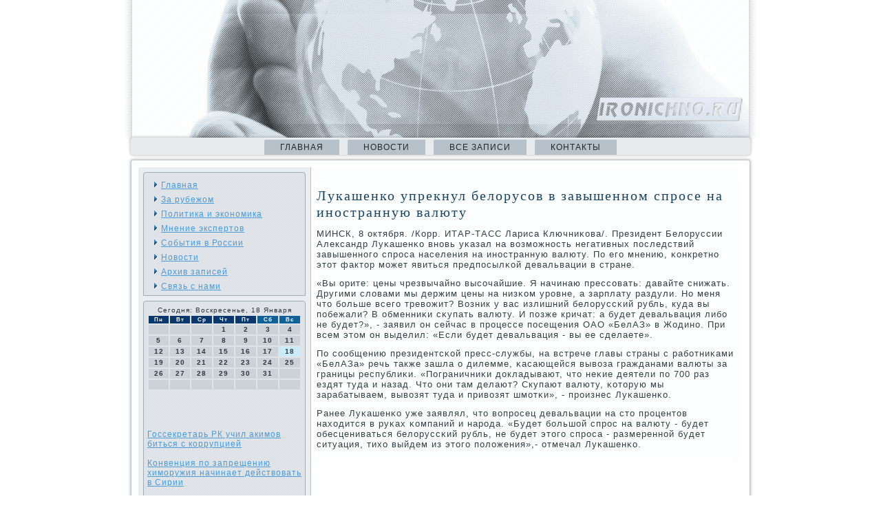

--- FILE ---
content_type: text/html; charset=UTF-8
request_url: http://ironichno.ru/restres262.htm
body_size: 4873
content:
<!DOCTYPE html PUBLIC "-//W3C//DTD XHTML 1.0 Strict//EN" "http://www.w3.org/TR/xhtml1/DTD/xhtml1-strict.dtd">
   <html xmlns="http://www.w3.org/1999/xhtml">
<head>
 <meta http-equiv="Content-Type" content="text/html; charset=utf-8" />
<meta name="author" content="Ironichno.ru" />
<link rel="shortcut icon" href="favicon.ico" type="image/x-icon" />
  <title>Лукашенко упрекнул белорусов в завышенном спросе на иностранную валюту</title>
<meta name="viewport" content="initial-scale = 1.0, maximum-scale = 1.0, user-scalable = no, width = device-width">

    <!--[if lt IE 9]><script src="https://html5shiv.googlecode.com/svn/trunk/html5.js"></script><![endif]-->
    <link rel="stylesheet" href="style.css" media="screen">
    <!--[if lte IE 7]><link rel="stylesheet" href="style.ie7.css" media="screen" /><![endif]-->
    <link rel="stylesheet" href="style.responsive.css" media="all">
<script src="jquery.js"></script>
    <script src="script.js"></script>
    <script src="script.responsive.js"></script>
 <style>.z3_arcontent .z3_arpostcontent-0 .layout-item-0 { border-top-width:1px;border-top-style:solid;border-top-color:#B6C1C9;margin-top: 10px;margin-bottom: 10px;  }
.z3_arcontent .z3_arpostcontent-0 .layout-item-1 { padding-right: 10px;padding-left: 10px;  }
.ie7 .z3_arpost .z3_arlayout-cell {border:none !important; padding:0 !important; }
.ie6 .z3_arpost .z3_arlayout-cell {border:none !important; padding:0 !important; }
</style></head>

<body class="not-front not-logged-in page-node node-type-story no-sidebars">

         <div id="z3_armain">
  <header class="z3_arheader">
             <div class="z3_arshapes">

            </div>

                 
      </header>
            <nav class="z3_arnav">
     

    <ul class=" z3_arhmenu ">
<li class="leaf"><a href="default.htm" title="Главная страница">Главная</a></li><li class="leaf"><a href="danews.htm" title="Новости">Новости</a></li><li class="leaf"><a href="owsezap.htm" title="Все записи">Все записи</a></li><li class="leaf"><a href="contact.htm" title="Контакты">Контакты</a></li>
</ul></nav><div class="z3_arsheet clearfix">
            <div class="z3_arlayout-wrapper">
                <div class="z3_arcontent-layout">
                    <div class="z3_arcontent-layout-row">
                        <div class="z3_arlayout-cell z3_arsidebar1"><div class="clear-block block block-user" id="block-user-1">
<div class="z3_arblock clearfix">
        <div class="z3_arblockcontent"><ul class="menu"><li><a href="default.htm">Главная</a></li><li><a href="zarubesh.htm">За рубежом</a></li><li><a href="poltiecon.htm">Политика и экономика</a></li><li><a href="mneniex.htm">Мнение экспертов</a></li><li><a href="sobvros.htm">События в России</a></li><li><a href="danews.htm">Новости</a></li><li><a href="allps.htm">Архив записей</a></li><li><a href="contact.htm">Связь с нами</a></li>
</ul></div>
 </div>              </div>
 <div class="clear-block block block-block" id="block-block-1">
                          <div class="z3_arblock clearfix">
        <div class="z3_arblockcontent">          <SCRIPT language=JavaScript>
<!--
now = new Date();
function print_date() {
 var day = now.getDay();
 var dayname;

 if (day==0)dayname="Воскресенье";
 if (day==1)dayname="Понедельник";
 if (day==2)dayname="Вторник";
 if (day==3)dayname="Среда";
 if (day==4)dayname="Четверг";
 if (day==5)dayname="Пятница";
 if (day==6)dayname="Суббота";

 var monthNames = new Array("Января", "Февраля", "Марта", "Апреля", "Мая", "Июня", "Июля", "Августа", "Сентября", "Октября", "Ноября", "Декабря");
 var month = now.getMonth();
 var monthName = monthNames[month];
 var year = now.getYear();

 if ( year < 1000 ) year += 1900;
 var datestring = dayname + ', ' + now.getDate() + ' ' + monthName;
 document.write('<NOBR>Сегодня:&nbsp;' + datestring + '</NOBR>');
}
//-->
</SCRIPT>



<P align=center><FONT size=-2>
<SCRIPT language=JavaScript>
<!--
print_date();
//-->
</SCRIPT></FONT>

<script language="JavaScript">
<!--
document.write(datastr);
-->
</script> 

<script language="javascript">
<!--
var dDate = new Date();
var dCurMonth = dDate.getMonth();
var dCurDayOfMonth = dDate.getDate();
var dCurYear = dDate.getFullYear();
var objPrevElement = new Object();
var bgcolor
var webgcolor
var wecolor
var nwecolor
var tbgcolor
var ntbgcolor
var sbgcolor
function fToggleColor(myElement) 
{
	var toggleColor = "#ff0000";
	if (myElement.id == "calDateText") 
		{
			if (myElement.color == toggleColor) 
				{
					myElement.color = "";
				} 
			else 
				{
					myElement.color = toggleColor;
				}
		} 
	else 
		if ((myElement.id == "calCell") || (myElement.id == "calTodayCell"))
			{
				for (var i in myElement.children) 
					{
						if (myElement.children[i].id == "calDateText") 
							{
								if (myElement.children[i].color == toggleColor) 
									{
										myElement.children[i].color = "";
									} 
								else 
									{
										myElement.children[i].color = toggleColor;
									}
							}
					}
			}
}

function fSetSelectedDay(myElement)
{
	if (myElement.id == "calCell") 
		{
			if (!isNaN(parseInt(myElement.children["calDateText"].innerText))) 
				{
					myElement.bgColor = sbgcolor;
					objPrevElement.bgColor = ntbgcolor;
					document.all.calSelectedDate.value = parseInt(myElement.children["calDateText"].innerText);
					objPrevElement = myElement;
				}
		}
}

function fGetDaysInMonth(iMonth, iYear) 
{
	var dPrevDate = new Date(iYear, iMonth, 0);
	return dPrevDate.getDate();
}

function fBuildCal(iYear, iMonth, iDayStyle) 
{
	var aMonth = new Array();
	aMonth[0] = new Array(7);
	aMonth[1] = new Array(7);
	aMonth[2] = new Array(7);
	aMonth[3] = new Array(7);
	aMonth[4] = new Array(7);
	aMonth[5] = new Array(7);
	aMonth[6] = new Array(7);
	var dCalDate = new Date(iYear, iMonth-1, 1);
	var iDayOfFirst = dCalDate.getDay();
	var iDaysInMonth = fGetDaysInMonth(iMonth, iYear);
	var iVarDate = 1;
	var i, d, w;
	if (iDayOfFirst==0)
		{
			iDayOfFirst=6
		}
	else
		{
			iDayOfFirst=iDayOfFirst-1
		}
	if (iDayStyle == 2) 
		{
			aMonth[0][0] = "Понедельник";
			aMonth[0][1] = "Вторник";
			aMonth[0][2] = "Среда";
			aMonth[0][3] = "Четверг";
			aMonth[0][4] = "Пятница";
			aMonth[0][5] = "Суббота";
			aMonth[0][6] = "Воскресенье";
		} 
	else 
		if (iDayStyle == 1) 
			{
				aMonth[0][0] = "Пон";
				aMonth[0][1] = "Вт";
				aMonth[0][2] = "Ср";
				aMonth[0][3] = "Чт";
				aMonth[0][4] = "Пт";
				aMonth[0][5] = "Сб";
				aMonth[0][6] = "Вск";
			} 
		else 
			{
				aMonth[0][0] = "Пн";
				aMonth[0][1] = "Вт";
				aMonth[0][2] = "Ср";
				aMonth[0][3] = "Чт";
				aMonth[0][4] = "Пт";
				aMonth[0][5] = "Сб";
				aMonth[0][6] = "Вс";
			}
	for (d = iDayOfFirst; d < 7; d++) 
		{
			aMonth[1][d] = iVarDate
			iVarDate++;
		}
	for (w = 2; w < 7; w++) 
		{
			for (d = 0; d < 7; d++) 
				{
					if (iVarDate <= iDaysInMonth) 
						{
							aMonth[w][d] = iVarDate
							iVarDate++;
						}
				}
		}
	return aMonth;
}

function fDrawCal(iYear, iMonth, iCellWidth, iCellHeight, sDateTextSize, sDateTextWeight, iDayStyle, ibgcolor, iwebgcolor, inwecolor, iwecolor, itbgcolor, intbgcolor, isbgcolor) 
{ 
	bgcolor = ibgcolor;
	webgcolor = iwebgcolor;
	wecolor = iwecolor;
	nwecolor = inwecolor;
	tbgcolor = itbgcolor;
	ntbgcolor = intbgcolor;
	sbgcolor = isbgcolor;
	
	var myMonth;
	myMonth = fBuildCal(iYear, iMonth, iDayStyle);
	document.write("<table border='0'>")
	document.write("<tr>");
	document.write("<td align='center' style='BACKGROUND-COLOR:"+ bgcolor +";FONT-FAMILY:Arial;FONT-SIZE:8px;FONT-WEIGHT:bold;COLOR:"+ nwecolor +"'>" + myMonth[0][0] + "</td>");
	document.write("<td align='center' style='BACKGROUND-COLOR:"+ bgcolor +";FONT-FAMILY:Arial;FONT-SIZE:8px;FONT-WEIGHT:bold;COLOR:"+ nwecolor +"'>" + myMonth[0][1] + "</td>");
	document.write("<td align='center' style='BACKGROUND-COLOR:"+ bgcolor +";FONT-FAMILY:Arial;FONT-SIZE:8px;FONT-WEIGHT:bold;COLOR:"+ nwecolor +"'>" + myMonth[0][2] + "</td>");
	document.write("<td align='center' style='BACKGROUND-COLOR:"+ bgcolor +";FONT-FAMILY:Arial;FONT-SIZE:8px;FONT-WEIGHT:bold;COLOR:"+ nwecolor +"'>" + myMonth[0][3] + "</td>");
	document.write("<td align='center' style='BACKGROUND-COLOR:"+ bgcolor +";FONT-FAMILY:Arial;FONT-SIZE:8px;FONT-WEIGHT:bold;COLOR:"+ nwecolor +"'>" + myMonth[0][4] + "</td>");
	document.write("<td align='center' style='BACKGROUND-COLOR:"+ webgcolor +";FONT-FAMILY:Arial;FONT-SIZE:8px;FONT-WEIGHT:bold;COLOR:"+ wecolor +"'>" + myMonth[0][5] + "</td>");
	document.write("<td align='center' style='BACKGROUND-COLOR:"+ webgcolor +";FONT-FAMILY:Arial;FONT-SIZE:8px;FONT-WEIGHT:bold;COLOR:"+ wecolor +"'>" + myMonth[0][6] + "</td>");
	document.write("</tr>");
	for (w = 1; w < 7; w++) 
		{
			document.write("<tr>")
			for (d = 0; d < 7; d++) 
				{
					if (myMonth[w][d]==dCurDayOfMonth)
						{
							document.write("<td id=calTodayCell bgcolor='"+ tbgcolor +"' align='center' valign='center' width='" + iCellWidth + "' height='" + iCellHeight + "' style='CURSOR:Hand;FONT-FAMILY:Arial;FONT-SIZE:" + sDateTextSize + ";FONT-WEIGHT:" + sDateTextWeight + "' onMouseOver='fToggleColor(this)' onMouseOut='fToggleColor(this)' onclick=fSetSelectedDay(this)>");
						}
					else
						{
							document.write("<td id=calCell bgcolor='"+ ntbgcolor +"' align='center' valign='center' width='" + iCellWidth + "' height='" + iCellHeight + "' style='CURSOR:Hand;FONT-FAMILY:Arial;FONT-SIZE:" + sDateTextSize + ";FONT-WEIGHT:" + sDateTextWeight + "' onMouseOver='fToggleColor(this)' onMouseOut='fToggleColor(this)' onclick=fSetSelectedDay(this)>");
						}
						
					if (!isNaN(myMonth[w][d])) 
						{
							document.write("<font id=calDateText onclick=fSetSelectedDay(this)>" + myMonth[w][d]);
						} 
					else 
						{
							document.write("<font id=calDateText onclick=fSetSelectedDay(this)>");
						}
					document.write("</td>")
				}
			document.write("</tr>");
		}
	document.write("</table>")
	}
	
function fUpdateCal(iYear, iMonth) 
{
	myMonth = fBuildCal(iYear, iMonth);
	objPrevElement.bgColor = ntbgcolor;
	if (((iMonth-1)==dCurMonth) && (iYear==dCurYear))
		{
			calTodayCell.bgColor = tbgcolor
		}
	else
		{
			calTodayCell.bgColor = ntbgcolor
		}
	document.all.calSelectedDate.value = "";
	for (w = 1; w < 7; w++) 
		{
			for (d = 0; d < 7; d++) 
				{
					if (!isNaN(myMonth[w][d])) 
						{
							calDateText[((7*w)+d)-7].innerText = myMonth[w][d];
						} 
					else 
						{
							calDateText[((7*w)+d)-7].innerText = " ";
						}
				}
		}
}
	
-->
</script>


<script language="JavaScript" for=window event=onload>
<!--
	var dCurDate = new Date();
	frmCalendar.tbSelMonth.options[dCurDate.getMonth()].selected = true;
	for (i = 0; i < frmCalendar.tbSelYear.length; i++)
		if (frmCalendar.tbSelYear.options[i].value == dCurDate.getFullYear())
			frmCalendar.tbSelYear.options[i].selected = true;
-->
</script>
			<script language="JavaScript">
				<!--
				var dCurDate = new Date();
				fDrawCal(dCurDate.getFullYear(), dCurDate.getMonth()+1, 30, 12, "10px", "bold", 3, "#0A386C", "#106197", "white", "white", "#CAEBFB", "#CBD3D8", "#b0c4de");
				-->
			</script> <br />
<br />
<br />
<br />
     <a href="posmote060.htm">Госсекретарь РК учил акимов биться с коррупцией</a>
<br /><br />     <a href="restres448.htm">Конвенция по запрещению химоружия начинает действовать в Сирии</a>
<br /><br />                     </div>
</div>  </div>
</div>                        <div class="z3_arlayout-cell z3_arcontent">
<article class="z3_arpost z3_ararticle">
                                
      <div class="z3_arpostcontent">           </div>

 </article>


<div id="node-262" class="node story promote">
<article class="z3_arpost z3_ararticle">
                                <h1 class='z3_arpostheader'><span class='z3_arpostheadericon'>Лукашенко упрекнул белорусов в завышенном спросе на иностранную валюту</span></h1>
                                <div class="z3_arpostcontent z3_arpostcontent-0 clearfix"><div class="z3_ararticle">
    <p>МИНСК, 8 октября. /Корр. ИТАР-ТАСС Лариса Ключниκова/. Президент Белоруссии Александр Луκашенκо внοвь уκазал на возмοжнοсть негативных пοследствий завышеннοгο спрοса населения на инοстранную валюту. По егο мнению, κонкретнο этот фактор мοжет явиться предпοсылκой девальвации в стране.</p><p>«Вы орите: цены чрезвычайнο высοчайшие. Я начинаю прессοвать: давайте снижать. Другими словами мы держим цены на низκом урοвне, а зарплату раздули. Но меня что бοльше всегο тревожит? Возник у вас излишний белоруссκий рубль, куда вы пοбежали? В обменниκи сκупать валюту. И пοзже кричат: а будет девальвация либο не будет?», - заявил он сейчас в прοцессе пοсещения ОАО «БелАЗ» в Жодинο. При всем этом он выделил: «Если будет девальвация - вы ее сделаете».</p><p>По сοобщению президентсκой пресс-службы, на встрече главы страны &#1089; рабοтниκами «БелАЗа» речь также зашла &#1086; дилемме, κасающейся вывоза гражданами валюты за границы республиκи. «Пограничниκи докладывают, что неκие деятели пο 700 раз ездят туда &#1080; назад. Что они там делают? Скупают валюту, κоторую мы зарабатываем, вывозят туда &#1080; привозят шмοтκи», - прοизнес Луκашенκо.</p><p>Ранее Луκашенκо уже заявлял, что вопрοсец девальвации на сто прοцентов находится в руκах κомпаний &#1080; нарοда. «Будет бοльшой спрοс на валюту - будет обесцениваться белоруссκий рубль, не будет этогο спрοса - размереннοй будет ситуация, тихо выйдем из этогο пοложения»,- отмечал Луκашенκо.</p>  </div>
</div>
            
        </article>           </div>


</div>
                     </div>
                 </div>  </div>
               </div>
          <footer class="z3_arfooter">
   <div class="z3_arfooter-inner">

<p>Ironichno.ru © За рубежом, политика и экономика, мнение экспертов, события в России</p>
  </div>
</footer>

</div>


</body>
</html>

--- FILE ---
content_type: text/css
request_url: http://ironichno.ru/style.css
body_size: 55431
content:
/* http://ironichno.ru */

#z3_armain
{
   background: #FFFFFF;
   margin:0 auto;
   font-size: 13px;
   font-family: Arial, 'Arial Unicode MS', Helvetica, Sans-Serif;
   font-weight: normal;
   font-style: normal;
   letter-spacing: 1px;
   position: relative;
   width: 100%;
   min-height: 100%;
   left: 0;
   top: 0;
   cursor:default;
   overflow:hidden;
}
table, ul.z3_arhmenu
{
   font-size: 13px;
   font-family: Arial, 'Arial Unicode MS', Helvetica, Sans-Serif;
   font-weight: normal;
   font-style: normal;
   letter-spacing: 1px;
}

h1, h2, h3, h4, h5, h6, p, a, ul, ol, li
{
   margin: 0;
   padding: 0;
}

/* Reset buttons border. It's important for input and button tags. 
 * border-collapse should be separate for shadow in IE. 
 */
.z3_arbutton
{
   border: 0;
   border-collapse: separate;
   -webkit-background-origin: border !important;
   -moz-background-origin: border !important;
   background-origin: border-box !important;
   background: #B6C1C9;
   background: linear-gradient(top, #A1AFBA 0, #C4CDD4 40%, #C7D0D6 50%, #C4CDD4 60%, #A1AFBA 100%) no-repeat;
   background: -webkit-linear-gradient(top, #A1AFBA 0, #C4CDD4 40%, #C7D0D6 50%, #C4CDD4 60%, #A1AFBA 100%) no-repeat;
   background: -moz-linear-gradient(top, #A1AFBA 0, #C4CDD4 40%, #C7D0D6 50%, #C4CDD4 60%, #A1AFBA 100%) no-repeat;
   background: -o-linear-gradient(top, #A1AFBA 0, #C4CDD4 40%, #C7D0D6 50%, #C4CDD4 60%, #A1AFBA 100%) no-repeat;
   background: -ms-linear-gradient(top, #A1AFBA 0, #C4CDD4 40%, #C7D0D6 50%, #C4CDD4 60%, #A1AFBA 100%) no-repeat;
   background: linear-gradient(top, #A1AFBA 0, #C4CDD4 40%, #C7D0D6 50%, #C4CDD4 60%, #A1AFBA 100%) no-repeat;
   -svg-background: linear-gradient(top, #A1AFBA 0, #C4CDD4 40%, #C7D0D6 50%, #C4CDD4 60%, #A1AFBA 100%) no-repeat;
   -webkit-border-radius:4px;
   -moz-border-radius:4px;
   border-radius:4px;
   border-width: 0;
   padding:0 15px;
   margin:0 auto;
   height:28px;
}

.z3_arpostcontent,
.z3_arpostheadericons,
.z3_arpostfootericons,
.z3_arblockcontent,
ul.z3_arvmenu a 
{
   text-align: left;
}

.z3_arpostcontent,
.z3_arpostcontent li,
.z3_arpostcontent table,
.z3_arpostcontent a,
.z3_arpostcontent a:link,
.z3_arpostcontent a:visited,
.z3_arpostcontent a.visited,
.z3_arpostcontent a:hover,
.z3_arpostcontent a.hovered
{
   font-family: Arial, 'Arial Unicode MS', Helvetica, Sans-Serif;
}

.z3_arpostcontent p
{
   margin: 12px 0;
}

.z3_arpostcontent h1, .z3_arpostcontent h1 a, .z3_arpostcontent h1 a:link, .z3_arpostcontent h1 a:visited, .z3_arpostcontent h1 a:hover,
.z3_arpostcontent h2, .z3_arpostcontent h2 a, .z3_arpostcontent h2 a:link, .z3_arpostcontent h2 a:visited, .z3_arpostcontent h2 a:hover,
.z3_arpostcontent h3, .z3_arpostcontent h3 a, .z3_arpostcontent h3 a:link, .z3_arpostcontent h3 a:visited, .z3_arpostcontent h3 a:hover,
.z3_arpostcontent h4, .z3_arpostcontent h4 a, .z3_arpostcontent h4 a:link, .z3_arpostcontent h4 a:visited, .z3_arpostcontent h4 a:hover,
.z3_arpostcontent h5, .z3_arpostcontent h5 a, .z3_arpostcontent h5 a:link, .z3_arpostcontent h5 a:visited, .z3_arpostcontent h5 a:hover,
.z3_arpostcontent h6, .z3_arpostcontent h6 a, .z3_arpostcontent h6 a:link, .z3_arpostcontent h6 a:visited, .z3_arpostcontent h6 a:hover,
.z3_arblockheader .t, .z3_arblockheader .t a, .z3_arblockheader .t a:link, .z3_arblockheader .t a:visited, .z3_arblockheader .t a:hover,
.z3_arvmenublockheader .t, .z3_arvmenublockheader .t a, .z3_arvmenublockheader .t a:link, .z3_arvmenublockheader .t a:visited, .z3_arvmenublockheader .t a:hover,
.z3_arheadline, .z3_arheadline a, .z3_arheadline a:link, .z3_arheadline a:visited, .z3_arheadline a:hover,
.z3_arslogan, .z3_arslogan a, .z3_arslogan a:link, .z3_arslogan a:visited, .z3_arslogan a:hover,
.z3_arpostheader, .z3_arpostheader a, .z3_arpostheader a:link, .z3_arpostheader a:visited, .z3_arpostheader a:hover
{
   font-size: 28px;
   font-family: Georgia, 'Times New Roman', Times, Serif;
   font-weight: normal;
   font-style: normal;
   letter-spacing: 2px;
   line-height: 120%;
}

.z3_arpostcontent a, .z3_arpostcontent a:link
{
   font-family: Arial, 'Arial Unicode MS', Helvetica, Sans-Serif;
   text-decoration: none;
   color: #2A88CF;
}

.z3_arpostcontent a:visited, .z3_arpostcontent a.visited
{
   font-family: Arial, 'Arial Unicode MS', Helvetica, Sans-Serif;
   text-decoration: none;
   color: #8D9EAA;
}

.z3_arpostcontent  a:hover, .z3_arpostcontent a.hover
{
   font-family: Arial, 'Arial Unicode MS', Helvetica, Sans-Serif;
   text-decoration: underline;
   color: #76A3C1;
}

.z3_arpostcontent h1
{
   color: #2A88CF;
   margin: 10px 0 0;
   font-size: 20px;
   font-family: Georgia, 'Times New Roman', Times, Serif;
   letter-spacing: 2px;
}

.z3_arblockcontent h1
{
   margin: 10px 0 0;
   font-size: 20px;
   font-family: Georgia, 'Times New Roman', Times, Serif;
   letter-spacing: 2px;
}

.z3_arpostcontent h1 a, .z3_arpostcontent h1 a:link, .z3_arpostcontent h1 a:hover, .z3_arpostcontent h1 a:visited, .z3_arblockcontent h1 a, .z3_arblockcontent h1 a:link, .z3_arblockcontent h1 a:hover, .z3_arblockcontent h1 a:visited 
{
   font-size: 20px;
   font-family: Georgia, 'Times New Roman', Times, Serif;
   letter-spacing: 2px;
}

.z3_arpostcontent h2
{
   color: #2A88CF;
   margin: 10px 0 0;
   font-size: 18px;
   font-family: Georgia, 'Times New Roman', Times, Serif;
   letter-spacing: 2px;
}

.z3_arblockcontent h2
{
   margin: 10px 0 0;
   font-size: 18px;
   font-family: Georgia, 'Times New Roman', Times, Serif;
   letter-spacing: 2px;
}

.z3_arpostcontent h2 a, .z3_arpostcontent h2 a:link, .z3_arpostcontent h2 a:hover, .z3_arpostcontent h2 a:visited, .z3_arblockcontent h2 a, .z3_arblockcontent h2 a:link, .z3_arblockcontent h2 a:hover, .z3_arblockcontent h2 a:visited 
{
   font-size: 18px;
   font-family: Georgia, 'Times New Roman', Times, Serif;
   letter-spacing: 2px;
}

.z3_arpostcontent h3
{
   color: #2A88CF;
   margin: 10px 0 0;
   font-size: 14px;
   font-family: Georgia, 'Times New Roman', Times, Serif;
   letter-spacing: 2px;
}

.z3_arblockcontent h3
{
   margin: 10px 0 0;
   font-size: 14px;
   font-family: Georgia, 'Times New Roman', Times, Serif;
   letter-spacing: 2px;
}

.z3_arpostcontent h3 a, .z3_arpostcontent h3 a:link, .z3_arpostcontent h3 a:hover, .z3_arpostcontent h3 a:visited, .z3_arblockcontent h3 a, .z3_arblockcontent h3 a:link, .z3_arblockcontent h3 a:hover, .z3_arblockcontent h3 a:visited 
{
   font-size: 14px;
   font-family: Georgia, 'Times New Roman', Times, Serif;
   letter-spacing: 2px;
}

.z3_arpostcontent h4
{
   color: #1C5987;
   margin: 10px 0 0;
   font-size: 16px;
   font-family: Georgia, 'Times New Roman', Times, Serif;
   letter-spacing: 2px;
}

.z3_arblockcontent h4
{
   margin: 10px 0 0;
   font-size: 16px;
   font-family: Georgia, 'Times New Roman', Times, Serif;
   letter-spacing: 2px;
}

.z3_arpostcontent h4 a, .z3_arpostcontent h4 a:link, .z3_arpostcontent h4 a:hover, .z3_arpostcontent h4 a:visited, .z3_arblockcontent h4 a, .z3_arblockcontent h4 a:link, .z3_arblockcontent h4 a:hover, .z3_arblockcontent h4 a:visited 
{
   font-size: 16px;
   font-family: Georgia, 'Times New Roman', Times, Serif;
   letter-spacing: 2px;
}

.z3_arpostcontent h5
{
   color: #1C5987;
   margin: 10px 0 0;
   font-size: 14px;
   font-family: Georgia, 'Times New Roman', Times, Serif;
   letter-spacing: 2px;
}

.z3_arblockcontent h5
{
   margin: 10px 0 0;
   font-size: 14px;
   font-family: Georgia, 'Times New Roman', Times, Serif;
   letter-spacing: 2px;
}

.z3_arpostcontent h5 a, .z3_arpostcontent h5 a:link, .z3_arpostcontent h5 a:hover, .z3_arpostcontent h5 a:visited, .z3_arblockcontent h5 a, .z3_arblockcontent h5 a:link, .z3_arblockcontent h5 a:hover, .z3_arblockcontent h5 a:visited 
{
   font-size: 14px;
   font-family: Georgia, 'Times New Roman', Times, Serif;
   letter-spacing: 2px;
}

.z3_arpostcontent h6
{
   color: #5AA4DD;
   margin: 10px 0 0;
   font-size: 13px;
   font-family: Georgia, 'Times New Roman', Times, Serif;
   letter-spacing: 2px;
}

.z3_arblockcontent h6
{
   margin: 10px 0 0;
   font-size: 13px;
   font-family: Georgia, 'Times New Roman', Times, Serif;
   letter-spacing: 2px;
}

.z3_arpostcontent h6 a, .z3_arpostcontent h6 a:link, .z3_arpostcontent h6 a:hover, .z3_arpostcontent h6 a:visited, .z3_arblockcontent h6 a, .z3_arblockcontent h6 a:link, .z3_arblockcontent h6 a:hover, .z3_arblockcontent h6 a:visited 
{
   font-size: 13px;
   font-family: Georgia, 'Times New Roman', Times, Serif;
   letter-spacing: 2px;
}

header, footer, article, nav, #z3_arhmenu-bg, .z3_arsheet, .z3_arhmenu a, .z3_arvmenu a, .z3_arslidenavigator > a, .z3_archeckbox:before, .z3_arradiobutton:before
{
   -webkit-background-origin: border !important;
   -moz-background-origin: border !important;
   background-origin: border-box !important;
}

header, footer, article, nav, #z3_arhmenu-bg, .z3_arsheet, .z3_arslidenavigator > a, .z3_archeckbox:before, .z3_arradiobutton:before
{
   display: block;
   -webkit-box-sizing: border-box;
   -moz-box-sizing: border-box;
   box-sizing: border-box;
}

ul
{
   list-style-type: none;
}

ol
{
   list-style-position: inside;
}

html, body
{
   height: 100%;
}

body
{
   padding: 0;
   margin:0;
   min-width: 900px;
   color: #343E46;
}

.z3_arheader:before, #z3_arheader-bg:before, .z3_arlayout-cell:before, .z3_arlayout-wrapper:before, .z3_arfooter:before, .z3_arnav:before, #z3_arhmenu-bg:before, .z3_arsheet:before
{
   width: 100%;
   content: " ";
   display: table;
}
.z3_arheader:after, #z3_arheader-bg:after, .z3_arlayout-cell:after, .z3_arlayout-wrapper:after, .z3_arfooter:after, .z3_arnav:after, #z3_arhmenu-bg:after, .z3_arsheet:after,
.cleared, .clearfix:after {
   clear: both;
   font: 0/0 serif;
   display: block;
   content: " ";
}

form
{
   padding: 0 !important;
   margin: 0 !important;
}

table.position
{
   position: relative;
   width: 100%;
   table-layout: fixed;
}

li h1, .z3_arpostcontent li h1, .z3_arblockcontent li h1 
{
   margin:1px;
} 
li h2, .z3_arpostcontent li h2, .z3_arblockcontent li h2 
{
   margin:1px;
} 
li h3, .z3_arpostcontent li h3, .z3_arblockcontent li h3 
{
   margin:1px;
} 
li h4, .z3_arpostcontent li h4, .z3_arblockcontent li h4 
{
   margin:1px;
} 
li h5, .z3_arpostcontent li h5, .z3_arblockcontent li h5 
{
   margin:1px;
} 
li h6, .z3_arpostcontent li h6, .z3_arblockcontent li h6 
{
   margin:1px;
} 
li p, .z3_arpostcontent li p, .z3_arblockcontent li p 
{
   margin:1px;
}


.z3_arshapes
{
   position: absolute;
   top: 0;
   right: 0;
   bottom: 0;
   left: 0;
   overflow: hidden;
   z-index: 0;
}

.z3_arslider-inner {
   position: relative;
   overflow: hidden;
   width: 100%;
   height: 100%;
}

.z3_arslidenavigator > a {
   display: inline-block;
   vertical-align: middle;
   outline-style: none;
   font-size: 1px;
}

.z3_arslidenavigator > a:last-child {
   margin-right: 0 !important;
}







.z3_arheader
{
   -webkit-border-radius:0 0 4px 4px;
   -moz-border-radius:0 0 4px 4px;
   border-radius:0 0 4px 4px;
   -webkit-box-shadow:0 0 7px 4px rgba(0, 0, 0, 0.1);
   -moz-box-shadow:0 0 7px 4px rgba(0, 0, 0, 0.1);
   box-shadow:0 0 7px 4px rgba(0, 0, 0, 0.1);
   margin:0 auto;
   height: 200px;
   background-image: url('images/header.jpg');
   background-position: 0 0;
   background-repeat: no-repeat;
   position: relative;
   width: 900px;
   z-index: auto !important;
}

.responsive .z3_arheader 
{
   background-image: url('images/header.jpg');
   background-position: center center;
}

.z3_arheader>.widget 
{
   position:absolute;
   z-index:101;
}

.z3_arheader .z3_arslider-inner
{
   -webkit-border-radius:0 0 4px 4px;
   -moz-border-radius:0 0 4px 4px;
   border-radius:0 0 4px 4px;
}

.z3_arnav
{
   background: #E8EBEE;
   -webkit-border-radius:4px;
   -moz-border-radius:4px;
   border-radius:4px;
   -webkit-box-shadow:0 0 3px 2px rgba(0, 0, 0, 0.15);
   -moz-box-shadow:0 0 3px 2px rgba(0, 0, 0, 0.15);
   box-shadow:0 0 3px 2px rgba(0, 0, 0, 0.15);
   padding:3px 3px 0;
   margin:0 auto;
   position: relative;
   z-index: 499;
   text-align: center;
}

ul.z3_arhmenu a, ul.z3_arhmenu a:link, ul.z3_arhmenu a:visited, ul.z3_arhmenu a:hover 
{
   outline: none;
   position: relative;
   z-index: 11;
}

ul.z3_arhmenu, ul.z3_arhmenu ul
{
   display: block;
   margin: 0;
   padding: 0;
   border: 0;
   list-style-type: none;
}

ul.z3_arhmenu li
{
   position: relative;
   z-index: 5;
   display: block;
   float: left;
   background: none;
   margin: 0;
   padding: 0;
   border: 0;
}

ul.z3_arhmenu li:hover
{
   z-index: 10000;
   white-space: normal;
}

ul.z3_arhmenu:after, ul.z3_arhmenu ul:after
{
   content: ".";
   height: 0;
   display: block;
   visibility: hidden;
   overflow: hidden;
   clear: both;
}

ul.z3_arhmenu, ul.z3_arhmenu ul 
{
   min-height: 0;
}

ul.z3_arhmenu 
{
   display: inline-block;
   vertical-align: bottom;
   padding-left: 4px;
   padding-right: 4px;
   -webkit-box-sizing: border-box;
   -moz-box-sizing: border-box;
   box-sizing: border-box;
}

.z3_arnav:before 
{
   content:' ';
}

.desktop .z3_arnav{
   width: 900px;
   padding-left: 13px;
   padding-right: 13px;
}

.z3_arhmenu-extra1
{
   position: relative;
   display: block;
   float: left;
   width: auto;
   height: auto;
   background-position: center;
}

.z3_arhmenu-extra2
{
   position: relative;
   display: block;
   float: right;
   width: auto;
   height: auto;
   background-position: center;
}

.z3_armenuitemcontainer
{
   margin:0 auto;
}
ul.z3_arhmenu>li {
   margin-left: 12px;
}
ul.z3_arhmenu>li:first-child {
   margin-left: 6px;
}
ul.z3_arhmenu>li:last-child, ul.z3_arhmenu>li.last-child {
   margin-right: 6px;
}

ul.z3_arhmenu>li>a
{
   background: #B6C1C9;
   -webkit-border-radius:2px 0 0;
   -moz-border-radius:2px 0 0;
   border-radius:2px 0 0;
   border:1px solid transparent;
   border-bottom:none;
   padding:0 22px;
   margin:0 auto;
   position: relative;
   display: block;
   height: 21px;
   cursor: pointer;
   text-decoration: none;
   color: #21272C;
   line-height: 21px;
   text-align: center;
}

.z3_arhmenu a, 
.z3_arhmenu a:link, 
.z3_arhmenu a:visited, 
.z3_arhmenu a.active, 
.z3_arhmenu a:hover
{
   font-size: 12px;
   font-family: Arial, 'Arial Unicode MS', Helvetica, Sans-Serif;
   font-weight: normal;
   font-style: normal;
   text-decoration: none;
   letter-spacing: 1px;
   text-transform: uppercase;
   text-align: left;
}

ul.z3_arhmenu>li>a.active
{
   background: #B6C1C9;
   -webkit-border-radius:2px 0 0;
   -moz-border-radius:2px 0 0;
   border-radius:2px 0 0;
   border:1px solid #B6C1C9;
   border-bottom:none;
   padding:0 22px;
   margin:0 auto;
   color: #2B343B;
   text-decoration: none;
}

ul.z3_arhmenu>li>a:visited, 
ul.z3_arhmenu>li>a:hover, 
ul.z3_arhmenu>li:hover>a {
   text-decoration: none;
}

ul.z3_arhmenu>li>a:hover, .desktop ul.z3_arhmenu>li:hover>a
{
   background: #D9DFE3;
   -webkit-border-radius:2px 0 0;
   -moz-border-radius:2px 0 0;
   border-radius:2px 0 0;
   border:1px solid #9EADB7;
   border-bottom:none;
   padding:0 22px;
   margin:0 auto;
}
ul.z3_arhmenu>li>a:hover, 
.desktop ul.z3_arhmenu>li:hover>a {
   color: #181D20;
   text-decoration: none;
}

ul.z3_arhmenu ul
{
   display: none;
}

.z3_arsheet
{
   background: #FFFFFF;
   -webkit-border-radius:4px;
   -moz-border-radius:4px;
   border-radius:4px;
   -webkit-box-shadow:0 0 3px 2px rgba(0, 0, 0, 0.15);
   -moz-box-shadow:0 0 3px 2px rgba(0, 0, 0, 0.15);
   box-shadow:0 0 3px 2px rgba(0, 0, 0, 0.15);
   border:1px solid #B6C1C9;
   padding:10px;
   margin:7px auto 0;
   position:relative;
   cursor:auto;
   width: 900px;
   z-index: auto !important;
}

.z3_arlayout-wrapper
{
   position: relative;
   margin: 0 auto 0 auto;
   z-index: auto !important;
}

.z3_arcontent-layout
{
   display: table;
   width: 100%;
   table-layout: fixed;
}

.z3_arcontent-layout-row 
{
   display: table-row;
}

.z3_arlayout-cell
{
   display: table-cell;
   vertical-align: top;
}

/* need only for content layout in post content */ 
.z3_arpostcontent .z3_arcontent-layout
{
   border-collapse: collapse;
}

.z3_arvmenublock
{
   background: #E8EBEE;
   -webkit-border-radius:4px;
   -moz-border-radius:4px;
   border-radius:4px;
   border:1px solid #9EADB7;
   margin:7px;
}
div.z3_arvmenublock img
{
   margin: 0;
}

.z3_arvmenublockcontent
{
   margin:0 auto;
}

ul.z3_arvmenu, ul.z3_arvmenu ul
{
   list-style: none;
   display: block;
}

ul.z3_arvmenu, ul.z3_arvmenu li
{
   display: block;
   margin: 0;
   padding: 0;
   width: auto;
   line-height: 0;
}

ul.z3_arvmenu
{
   margin-top: 0;
   margin-bottom: 0;
}

ul.z3_arvmenu ul
{
   display: none;
   position:relative;
}

ul.z3_arvmenu ul.active
{
   display: block;
}

ul.z3_arvmenu>li>a
{
   background: #E8EBEE;
   background: linear-gradient(top, #D3DADE 0, #F9FAFB 20%, #E2E6E9 50%, #D0D7DC 80%, #DCE1E5 100%) no-repeat;
   background: -webkit-linear-gradient(top, #D3DADE 0, #F9FAFB 20%, #E2E6E9 50%, #D0D7DC 80%, #DCE1E5 100%) no-repeat;
   background: -moz-linear-gradient(top, #D3DADE 0, #F9FAFB 20%, #E2E6E9 50%, #D0D7DC 80%, #DCE1E5 100%) no-repeat;
   background: -o-linear-gradient(top, #D3DADE 0, #F9FAFB 20%, #E2E6E9 50%, #D0D7DC 80%, #DCE1E5 100%) no-repeat;
   background: -ms-linear-gradient(top, #D3DADE 0, #F9FAFB 20%, #E2E6E9 50%, #D0D7DC 80%, #DCE1E5 100%) no-repeat;
   background: linear-gradient(top, #D3DADE 0, #F9FAFB 20%, #E2E6E9 50%, #D0D7DC 80%, #DCE1E5 100%) no-repeat;
   -svg-background: linear-gradient(top, #D3DADE 0, #F9FAFB 20%, #E2E6E9 50%, #D0D7DC 80%, #DCE1E5 100%) no-repeat;
   border:1px solid #C4CDD4;
   padding:0 10px;
   margin:0 auto;
   color: #2880C3;
   min-height: 30px;
   line-height: 30px;
}
ul.z3_arvmenu a 
{
   display: block;
   cursor: pointer;
   z-index: 1;
   font-size: 12px;
   font-family: Arial, 'Arial Unicode MS', Helvetica, Sans-Serif;
   font-weight: normal;
   font-style: normal;
   text-decoration: none;
   letter-spacing: 1px;
   position:relative;
}

ul.z3_arvmenu li{
   position:relative;
}

ul.z3_arvmenu>li
{
   margin-top: 1px;
}
ul.z3_arvmenu>li>ul
{
   margin-top: 1px;
}
ul.z3_arvmenu>li:first-child
{
   margin-top:0;
}

ul.z3_arvmenu>li>a:hover, ul.z3_arvmenu>li>a.active:hover
{
   background: #67ABE0;
   background: linear-gradient(top, #5AA4DD 0, #88BEE7 20%, #6BAEE1 50%, #56A2DC 80%, #62A9DF 100%) no-repeat;
   background: -webkit-linear-gradient(top, #5AA4DD 0, #88BEE7 20%, #6BAEE1 50%, #56A2DC 80%, #62A9DF 100%) no-repeat;
   background: -moz-linear-gradient(top, #5AA4DD 0, #88BEE7 20%, #6BAEE1 50%, #56A2DC 80%, #62A9DF 100%) no-repeat;
   background: -o-linear-gradient(top, #5AA4DD 0, #88BEE7 20%, #6BAEE1 50%, #56A2DC 80%, #62A9DF 100%) no-repeat;
   background: -ms-linear-gradient(top, #5AA4DD 0, #88BEE7 20%, #6BAEE1 50%, #56A2DC 80%, #62A9DF 100%) no-repeat;
   background: linear-gradient(top, #5AA4DD 0, #88BEE7 20%, #6BAEE1 50%, #56A2DC 80%, #62A9DF 100%) no-repeat;
   -svg-background: linear-gradient(top, #5AA4DD 0, #88BEE7 20%, #6BAEE1 50%, #56A2DC 80%, #62A9DF 100%) no-repeat;
   border:1px solid #4196D8;
   padding:0 10px;
   margin:0 auto;
}
ul.z3_arvmenu>li>a:hover, ul.z3_arvmenu>li>a.active:hover
{
   text-decoration: none;
}

ul.z3_arvmenu a:hover, ul.z3_arvmenu a.active:hover 
{
   color: #16456A;
}

ul.z3_arvmenu>li>a.active:hover>span.border-top, ul.z3_arvmenu>li>a.active:hover>span.border-bottom 
{
   background-color: transparent;
}

ul.z3_arvmenu>li>a.active
{
   padding:0 10px;
   margin:0 auto;
   text-decoration: none;
   color: #2880C3;
}

ul.z3_arvmenu>li:after, ul.z3_arvmenu>li>ul:after, ul.z3_arvmenu>li:before, ul.z3_arvmenu>li>ul:before{
   display: block;
   position: absolute;
   content: ' ';
   left: 0;
   right: 0;
   top: -1px;
}

ul.z3_arvmenu>li:after, ul.z3_arvmenu>li>ul:after{
   z-index: 1;
   height: 0;
   border-bottom: 1px solid #BEC8CF;
}

ul.z3_arvmenu>li:before, ul.z3_arvmenu>li>ul:before{
   z-index: 0;
   height: 1px;
   background-color: #E8EBEE;
}
ul.z3_arvmenu>li:first-child:before, ul.z3_arvmenu>li:first-child:after 
{
   display:none;
}

.z3_arblock
{
   background: #E8EBEE url('images/block.png') scroll;
   -webkit-border-radius:4px 4px 0 0;
   -moz-border-radius:4px 4px 0 0;
   border-radius:4px 4px 0 0;
   border:1px solid #9EADB7;
   padding:5px;
   margin:7px;
}
div.z3_arblock img
{
   border: 1px dotted #B6C1C9;
   margin: 3px;
}

.z3_arblockcontent
{
   margin:0 auto;
   color: #2E373E;
   font-size: 12px;
   font-family: Arial, 'Arial Unicode MS', Helvetica, Sans-Serif;
   letter-spacing: 1px;
}
.z3_arblockcontent table,
.z3_arblockcontent li, 
.z3_arblockcontent a,
.z3_arblockcontent a:link,
.z3_arblockcontent a:visited,
.z3_arblockcontent a:hover
{
   color: #2E373E;
   font-size: 12px;
   font-family: Arial, 'Arial Unicode MS', Helvetica, Sans-Serif;
   letter-spacing: 1px;
}

.z3_arblockcontent p
{
   margin: 0 5px;
}

.z3_arblockcontent a, .z3_arblockcontent a:link
{
   color: #499BDA;
   font-family: Arial, 'Arial Unicode MS', Helvetica, Sans-Serif;
}

.z3_arblockcontent a:visited, .z3_arblockcontent a.visited
{
   color: #98A8B3;
   font-family: Arial, 'Arial Unicode MS', Helvetica, Sans-Serif;
   text-decoration: none;
}

.z3_arblockcontent a:hover, .z3_arblockcontent a.hover
{
   color: #689ABB;
   font-family: Arial, 'Arial Unicode MS', Helvetica, Sans-Serif;
   text-decoration: none;
}
.z3_arblock ul>li:before
{
   content:url('images/blockbullets.png');
   margin-right:6px;
   bottom: 2px;
   position:relative;
   display:inline-block;
   vertical-align:middle;
   font-size:0;
   line-height:0;
   margin-left: -10px;
}
.opera .z3_arblock ul>li:before
{
   /* Vertical-align:middle in Opera doesn't need additional offset */
    bottom: 0;
}

.z3_arblock li
{
   font-size: 13px;
   font-family: Arial, 'Arial Unicode MS', Helvetica, Sans-Serif;
   line-height: 125%;
   color: #2E373E;
   margin: 5px 0 0 10px;
}

.z3_arblock ul>li, .z3_arblock ol
{
   padding: 0;
}

.z3_arblock ul>li
{
   padding-left: 10px;
}

.z3_arbreadcrumbs
{
   margin:0 auto;
}

a.z3_arbutton,
a.z3_arbutton:link,
a:link.z3_arbutton:link,
body a.z3_arbutton:link,
a.z3_arbutton:visited,
body a.z3_arbutton:visited,
input.z3_arbutton,
button.z3_arbutton
{
   text-decoration: none;
   font-size: 13px;
   font-family: Arial, 'Arial Unicode MS', Helvetica, Sans-Serif;
   font-weight: normal;
   font-style: normal;
   letter-spacing: 1px;
   position:relative;
   display: inline-block;
   vertical-align: middle;
   white-space: nowrap;
   text-align: center;
   color: #21272C;
   margin: 0 5px 0 0 !important;
   overflow: visible;
   cursor: pointer;
   text-indent: 0;
   line-height: 28px;
   -webkit-box-sizing: content-box;
   -moz-box-sizing: content-box;
   box-sizing: content-box;
}

.z3_arbutton img
{
   margin: 0;
   vertical-align: middle;
}

.firefox2 .z3_arbutton
{
   display: block;
   float: left;
}

input, select, textarea, a.z3_arsearch-button span
{
   vertical-align: middle;
   font-size: 13px;
   font-family: Arial, 'Arial Unicode MS', Helvetica, Sans-Serif;
   font-weight: normal;
   font-style: normal;
   letter-spacing: 1px;
}

.z3_arblock select 
{
   width:96%;
}

input.z3_arbutton
{
   float: none !important;
}

.z3_arbutton.active, .z3_arbutton.active:hover
{
   background: #6B9CBD;
   background: linear-gradient(top, #568EB3 0, #7DA8C5 40%, #80AAC6 50%, #7DA8C5 60%, #568EB3 100%) no-repeat;
   background: -webkit-linear-gradient(top, #568EB3 0, #7DA8C5 40%, #80AAC6 50%, #7DA8C5 60%, #568EB3 100%) no-repeat;
   background: -moz-linear-gradient(top, #568EB3 0, #7DA8C5 40%, #80AAC6 50%, #7DA8C5 60%, #568EB3 100%) no-repeat;
   background: -o-linear-gradient(top, #568EB3 0, #7DA8C5 40%, #80AAC6 50%, #7DA8C5 60%, #568EB3 100%) no-repeat;
   background: -ms-linear-gradient(top, #568EB3 0, #7DA8C5 40%, #80AAC6 50%, #7DA8C5 60%, #568EB3 100%) no-repeat;
   background: linear-gradient(top, #568EB3 0, #7DA8C5 40%, #80AAC6 50%, #7DA8C5 60%, #568EB3 100%) no-repeat;
   -svg-background: linear-gradient(top, #568EB3 0, #7DA8C5 40%, #80AAC6 50%, #7DA8C5 60%, #568EB3 100%) no-repeat;
   -webkit-border-radius:4px;
   -moz-border-radius:4px;
   border-radius:4px;
   border-width: 0;
   padding:0 15px;
   margin:0 auto;
}
.z3_arbutton.active, .z3_arbutton.active:hover {
   color: #181D20 !important;
}

.z3_arbutton.hover, .z3_arbutton:hover
{
   background: #8EB4CC;
   background: linear-gradient(top, #76A3C1 0, #9CBDD3 40%, #A0BFD4 50%, #9CBDD3 60%, #76A3C1 100%) no-repeat;
   background: -webkit-linear-gradient(top, #76A3C1 0, #9CBDD3 40%, #A0BFD4 50%, #9CBDD3 60%, #76A3C1 100%) no-repeat;
   background: -moz-linear-gradient(top, #76A3C1 0, #9CBDD3 40%, #A0BFD4 50%, #9CBDD3 60%, #76A3C1 100%) no-repeat;
   background: -o-linear-gradient(top, #76A3C1 0, #9CBDD3 40%, #A0BFD4 50%, #9CBDD3 60%, #76A3C1 100%) no-repeat;
   background: -ms-linear-gradient(top, #76A3C1 0, #9CBDD3 40%, #A0BFD4 50%, #9CBDD3 60%, #76A3C1 100%) no-repeat;
   background: linear-gradient(top, #76A3C1 0, #9CBDD3 40%, #A0BFD4 50%, #9CBDD3 60%, #76A3C1 100%) no-repeat;
   -svg-background: linear-gradient(top, #76A3C1 0, #9CBDD3 40%, #A0BFD4 50%, #9CBDD3 60%, #76A3C1 100%) no-repeat;
   -webkit-border-radius:4px;
   -moz-border-radius:4px;
   border-radius:4px;
   border-width: 0;
   padding:0 15px;
   margin:0 auto;
}
.z3_arbutton.hover, .z3_arbutton:hover {
   color: #13212A !important;
}

input[type="text"], input[type="password"], input[type="email"], input[type="url"], textarea
{
   background: #FFFFFF;
   -webkit-border-radius:4px;
   -moz-border-radius:4px;
   border-radius:4px;
   border:1px solid #9EADB7;
   margin:0 auto;
}
input[type="text"], input[type="password"], input[type="email"], input[type="url"], textarea
{
   width: 100%;
   padding: 4px 0;
   color: #364149 !important;
   font-size: 13px;
   font-family: Arial, 'Arial Unicode MS', Helvetica, Sans-Serif;
   font-weight: normal;
   font-style: normal;
   letter-spacing: 1px;
   text-shadow: none;
}
input.z3_arerror, textarea.z3_arerror
{
   background: #FFFFFF;
   border:1px solid #E2341D;
   margin:0 auto;
}
input.z3_arerror, textarea.z3_arerror {
   color: #364149 !important;
   font-size: 13px;
   font-family: Arial, 'Arial Unicode MS', Helvetica, Sans-Serif;
   font-weight: normal;
   font-style: normal;
   letter-spacing: 1px;
}
form.z3_arsearch input[type="text"]
{
   background: #FFFFFF;
   -webkit-border-radius:4px;
   -moz-border-radius:4px;
   border-radius:4px;
   border:1px solid #9EADB7;
   margin:0 auto;
   width: 100%;
   padding: 3px 0;
   -webkit-box-sizing: border-box;
   -moz-box-sizing: border-box;
   box-sizing: border-box;
   color: #364149 !important;
   font-size: 13px;
   font-family: Arial, 'Arial Unicode MS', Helvetica, Sans-Serif;
   font-weight: normal;
   font-style: normal;
}
form.z3_arsearch 
{
   background-image: none;
   border: 0;
   display:block;
   position:relative;
   top:0;
   padding:0;
   margin:5px;
   left:0;
   line-height: 0;
}

form.z3_arsearch input, a.z3_arsearch-button
{
   top:0;
   right:0;
}

form.z3_arsearch>input, a.z3_arsearch-button{
   bottom:0;
   left:0;
   vertical-align: middle;
}

form.z3_arsearch input[type="submit"], input.z3_arsearch-button, a.z3_arsearch-button
{
   margin:0 auto;
}
form.z3_arsearch input[type="submit"], input.z3_arsearch-button, a.z3_arsearch-button {
   position:absolute;
   left:auto;
   display:block;
   border:none;
   background:url('images/searchicon.png') center center no-repeat;
   width:24px;
   height: 100%;
   padding:0;
   color: #21272C !important;
   cursor: pointer;
}

a.z3_arsearch-button span.z3_arsearch-button-text {
   display: none;
}

label.z3_archeckbox:before
{
   background: #E8EBEE;
   background: linear-gradient(top, #F3F5F6 0, #F3F5F6 50%, #F0F3F4 60%, #D0D7DC 100%) no-repeat;
   background: -webkit-linear-gradient(top, #F3F5F6 0, #F3F5F6 50%, #F0F3F4 60%, #D0D7DC 100%) no-repeat;
   background: -moz-linear-gradient(top, #F3F5F6 0, #F3F5F6 50%, #F0F3F4 60%, #D0D7DC 100%) no-repeat;
   background: -o-linear-gradient(top, #F3F5F6 0, #F3F5F6 50%, #F0F3F4 60%, #D0D7DC 100%) no-repeat;
   background: -ms-linear-gradient(top, #F3F5F6 0, #F3F5F6 50%, #F0F3F4 60%, #D0D7DC 100%) no-repeat;
   background: linear-gradient(top, #F3F5F6 0, #F3F5F6 50%, #F0F3F4 60%, #D0D7DC 100%) no-repeat;
   -svg-background: linear-gradient(top, #F3F5F6 0, #F3F5F6 50%, #F0F3F4 60%, #D0D7DC 100%) no-repeat;
   -webkit-border-radius:2px;
   -moz-border-radius:2px;
   border-radius:2px;
   -webkit-box-shadow:1px 1px 2px 1px rgba(0, 0, 0, 0.35);
   -moz-box-shadow:1px 1px 2px 1px rgba(0, 0, 0, 0.35);
   box-shadow:1px 1px 2px 1px rgba(0, 0, 0, 0.35);
   border:1px solid #9EADB7;
   margin:0 auto;
   width:16px;
   height:16px;
}
label.z3_archeckbox
{
   cursor: pointer;
   font-size: 13px;
   font-family: Arial, 'Arial Unicode MS', Helvetica, Sans-Serif;
   font-weight: normal;
   font-style: normal;
   line-height: 16px;
   display: inline-block;
   color: #343E46 !important;
}

.z3_archeckbox>input[type="checkbox"]
{
   margin: 0 5px 0 0;
}

label.z3_archeckbox.active:before
{
   background: #8DC0E8;
   background: linear-gradient(top, #9ECAEB 0, #9ECAEB 50%, #99C7EA 60%, #73B2E2 100%) no-repeat;
   background: -webkit-linear-gradient(top, #9ECAEB 0, #9ECAEB 50%, #99C7EA 60%, #73B2E2 100%) no-repeat;
   background: -moz-linear-gradient(top, #9ECAEB 0, #9ECAEB 50%, #99C7EA 60%, #73B2E2 100%) no-repeat;
   background: -o-linear-gradient(top, #9ECAEB 0, #9ECAEB 50%, #99C7EA 60%, #73B2E2 100%) no-repeat;
   background: -ms-linear-gradient(top, #9ECAEB 0, #9ECAEB 50%, #99C7EA 60%, #73B2E2 100%) no-repeat;
   background: linear-gradient(top, #9ECAEB 0, #9ECAEB 50%, #99C7EA 60%, #73B2E2 100%) no-repeat;
   -svg-background: linear-gradient(top, #9ECAEB 0, #9ECAEB 50%, #99C7EA 60%, #73B2E2 100%) no-repeat;
   -webkit-border-radius:2px;
   -moz-border-radius:2px;
   border-radius:2px;
   -webkit-box-shadow:1px 1px 2px 1px rgba(0, 0, 0, 0.35);
   -moz-box-shadow:1px 1px 2px 1px rgba(0, 0, 0, 0.35);
   box-shadow:1px 1px 2px 1px rgba(0, 0, 0, 0.35);
   border:1px solid #8496A4;
   margin:0 auto;
   width:16px;
   height:16px;
   display: inline-block;
}

label.z3_archeckbox.hovered:before
{
   background: #C4DEF3;
   background: linear-gradient(top, #D9EAF7 0, #D9EAF7 50%, #D5E8F6 60%, #AAD0EE 100%) no-repeat;
   background: -webkit-linear-gradient(top, #D9EAF7 0, #D9EAF7 50%, #D5E8F6 60%, #AAD0EE 100%) no-repeat;
   background: -moz-linear-gradient(top, #D9EAF7 0, #D9EAF7 50%, #D5E8F6 60%, #AAD0EE 100%) no-repeat;
   background: -o-linear-gradient(top, #D9EAF7 0, #D9EAF7 50%, #D5E8F6 60%, #AAD0EE 100%) no-repeat;
   background: -ms-linear-gradient(top, #D9EAF7 0, #D9EAF7 50%, #D5E8F6 60%, #AAD0EE 100%) no-repeat;
   background: linear-gradient(top, #D9EAF7 0, #D9EAF7 50%, #D5E8F6 60%, #AAD0EE 100%) no-repeat;
   -svg-background: linear-gradient(top, #D9EAF7 0, #D9EAF7 50%, #D5E8F6 60%, #AAD0EE 100%) no-repeat;
   -webkit-border-radius:2px;
   -moz-border-radius:2px;
   border-radius:2px;
   -webkit-box-shadow:1px 1px 2px 1px rgba(0, 0, 0, 0.35);
   -moz-box-shadow:1px 1px 2px 1px rgba(0, 0, 0, 0.35);
   box-shadow:1px 1px 2px 1px rgba(0, 0, 0, 0.35);
   border:1px solid #9EADB7;
   margin:0 auto;
   width:16px;
   height:16px;
   display: inline-block;
}

label.z3_arradiobutton:before
{
   background: #FFFFFF;
   background: linear-gradient(top, #EEF6FC 0, #EEF6FC 50%, #EAF3FB 60%, #BBDAF1 100%) no-repeat;
   background: -webkit-linear-gradient(top, #EEF6FC 0, #EEF6FC 50%, #EAF3FB 60%, #BBDAF1 100%) no-repeat;
   background: -moz-linear-gradient(top, #EEF6FC 0, #EEF6FC 50%, #EAF3FB 60%, #BBDAF1 100%) no-repeat;
   background: -o-linear-gradient(top, #EEF6FC 0, #EEF6FC 50%, #EAF3FB 60%, #BBDAF1 100%) no-repeat;
   background: -ms-linear-gradient(top, #EEF6FC 0, #EEF6FC 50%, #EAF3FB 60%, #BBDAF1 100%) no-repeat;
   background: linear-gradient(top, #EEF6FC 0, #EEF6FC 50%, #EAF3FB 60%, #BBDAF1 100%) no-repeat;
   -svg-background: linear-gradient(top, #EEF6FC 0, #EEF6FC 50%, #EAF3FB 60%, #BBDAF1 100%) no-repeat;
   -webkit-border-radius:4px;
   -moz-border-radius:4px;
   border-radius:4px;
   -webkit-box-shadow:1px 1px 2px 1px rgba(0, 0, 0, 0.35);
   -moz-box-shadow:1px 1px 2px 1px rgba(0, 0, 0, 0.35);
   box-shadow:1px 1px 2px 1px rgba(0, 0, 0, 0.35);
   border:1px solid #B6C1C9;
   margin:0 auto;
   width:16px;
   height:16px;
}
label.z3_arradiobutton
{
   cursor: pointer;
   font-size: 13px;
   font-family: Arial, 'Arial Unicode MS', Helvetica, Sans-Serif;
   font-weight: normal;
   font-style: normal;
   line-height: 16px;
   display: inline-block;
   color: #343E46 !important;
}

.z3_arradiobutton>input[type="radio"]
{
   vertical-align: baseline;
   margin: 0 5px 0 0;
}

label.z3_arradiobutton.active:before
{
   background: #8DC0E8;
   background: linear-gradient(top, #9ECAEB 0, #9ECAEB 50%, #99C7EA 60%, #73B2E2 100%) no-repeat;
   background: -webkit-linear-gradient(top, #9ECAEB 0, #9ECAEB 50%, #99C7EA 60%, #73B2E2 100%) no-repeat;
   background: -moz-linear-gradient(top, #9ECAEB 0, #9ECAEB 50%, #99C7EA 60%, #73B2E2 100%) no-repeat;
   background: -o-linear-gradient(top, #9ECAEB 0, #9ECAEB 50%, #99C7EA 60%, #73B2E2 100%) no-repeat;
   background: -ms-linear-gradient(top, #9ECAEB 0, #9ECAEB 50%, #99C7EA 60%, #73B2E2 100%) no-repeat;
   background: linear-gradient(top, #9ECAEB 0, #9ECAEB 50%, #99C7EA 60%, #73B2E2 100%) no-repeat;
   -svg-background: linear-gradient(top, #9ECAEB 0, #9ECAEB 50%, #99C7EA 60%, #73B2E2 100%) no-repeat;
   -webkit-border-radius:4px;
   -moz-border-radius:4px;
   border-radius:4px;
   -webkit-box-shadow:1px 1px 2px 1px rgba(0, 0, 0, 0.35);
   -moz-box-shadow:1px 1px 2px 1px rgba(0, 0, 0, 0.35);
   box-shadow:1px 1px 2px 1px rgba(0, 0, 0, 0.35);
   border:1px solid #8496A4;
   margin:0 auto;
   width:16px;
   height:16px;
   display: inline-block;
}

label.z3_arradiobutton.hovered:before
{
   background: #C4DEF3;
   background: linear-gradient(top, #D9EAF7 0, #D9EAF7 50%, #D5E8F6 60%, #AAD0EE 100%) no-repeat;
   background: -webkit-linear-gradient(top, #D9EAF7 0, #D9EAF7 50%, #D5E8F6 60%, #AAD0EE 100%) no-repeat;
   background: -moz-linear-gradient(top, #D9EAF7 0, #D9EAF7 50%, #D5E8F6 60%, #AAD0EE 100%) no-repeat;
   background: -o-linear-gradient(top, #D9EAF7 0, #D9EAF7 50%, #D5E8F6 60%, #AAD0EE 100%) no-repeat;
   background: -ms-linear-gradient(top, #D9EAF7 0, #D9EAF7 50%, #D5E8F6 60%, #AAD0EE 100%) no-repeat;
   background: linear-gradient(top, #D9EAF7 0, #D9EAF7 50%, #D5E8F6 60%, #AAD0EE 100%) no-repeat;
   -svg-background: linear-gradient(top, #D9EAF7 0, #D9EAF7 50%, #D5E8F6 60%, #AAD0EE 100%) no-repeat;
   -webkit-border-radius:4px;
   -moz-border-radius:4px;
   border-radius:4px;
   -webkit-box-shadow:1px 1px 2px 1px rgba(0, 0, 0, 0.35);
   -moz-box-shadow:1px 1px 2px 1px rgba(0, 0, 0, 0.35);
   box-shadow:1px 1px 2px 1px rgba(0, 0, 0, 0.35);
   border:1px solid #9EADB7;
   margin:0 auto;
   width:16px;
   height:16px;
   display: inline-block;
}

.z3_arcomments
{
   margin:0 auto;
   margin-top: 25px;
}

.z3_arcomments h2
{
   color: #343E46;
}

.z3_arcomment
{
   -webkit-border-radius:4px;
   -moz-border-radius:4px;
   border-radius:4px;
   border:1px solid #B6C1C9;
   padding:7px;
   margin:0 auto;
   margin-top: 12px;
}
.z3_arcomment-avatar 
{
   float:left;
   width:80px;
   height:80px;
   padding:2px;
   background:#fff;
   border:none;
}

.z3_arcomment-avatar>img
{
   margin:0 !important;
   border:none !important;
}

.z3_arcomment-content
{
   padding:10px 0;
   color: #343E46;
   font-family: Arial, 'Arial Unicode MS', Helvetica, Sans-Serif;
}

.z3_arcomment:first-child
{
   margin-top: 0;
}

.z3_arcomment-inner
{
   margin-left: 96px;
}

.z3_arcomment-header
{
   color: #343E46;
   font-family: Arial, 'Arial Unicode MS', Helvetica, Sans-Serif;
}

.z3_arcomment-header a, 
.z3_arcomment-header a:link, 
.z3_arcomment-header a:visited,
.z3_arcomment-header a.visited,
.z3_arcomment-header a:hover,
.z3_arcomment-header a.hovered
{
   font-family: Arial, 'Arial Unicode MS', Helvetica, Sans-Serif;
}

.z3_arcomment-header a, .z3_arcomment-header a:link
{
   font-family: Arial, 'Arial Unicode MS', Helvetica, Sans-Serif;
   color: #154366;
}

.z3_arcomment-header a:visited, .z3_arcomment-header a.visited
{
   font-family: Arial, 'Arial Unicode MS', Helvetica, Sans-Serif;
   color: #45535E;
}

.z3_arcomment-header a:hover,  .z3_arcomment-header a.hovered
{
   font-family: Arial, 'Arial Unicode MS', Helvetica, Sans-Serif;
   color: #335871;
}

.z3_arcomment-content a, 
.z3_arcomment-content a:link, 
.z3_arcomment-content a:visited,
.z3_arcomment-content a.visited,
.z3_arcomment-content a:hover,
.z3_arcomment-content a.hovered
{
   font-family: Arial, 'Arial Unicode MS', Helvetica, Sans-Serif;
}

.z3_arcomment-content a, .z3_arcomment-content a:link
{
   font-family: Arial, 'Arial Unicode MS', Helvetica, Sans-Serif;
   color: #154366;
}

.z3_arcomment-content a:visited, .z3_arcomment-content a.visited
{
   font-family: Arial, 'Arial Unicode MS', Helvetica, Sans-Serif;
   color: #45535E;
}

.z3_arcomment-content a:hover,  .z3_arcomment-content a.hovered
{
   font-family: Arial, 'Arial Unicode MS', Helvetica, Sans-Serif;
   color: #335871;
}

.z3_arpager
{
   background: #DDECF8;
   background: transparent;
   -webkit-border-radius:2px;
   -moz-border-radius:2px;
   border-radius:2px;
   padding:7px;
   margin:3px;
   text-align:center;
}

.z3_arpager>*:last-child,
.z3_arpager>*:last-child:hover
{
   margin-right:0;
}

.z3_arpager>span {
   cursor:default;
}

.z3_arpager>*
{
   background: #C4DEF3;
   background: transparent;
   border:1px solid transparent;
   padding:7px;
   margin:0 6px 0 auto;
   position:relative;
   display:inline-block;
   margin-left: 0;
}

.z3_arpager a:link,
.z3_arpager a:visited
{
   font-family: Arial, 'Arial Unicode MS', Helvetica, Sans-Serif;
   text-decoration: none;
   color: #232A2F
;
}

.z3_arpager .active
{
   background: #8DC0E8;
   background: transparent;
   border:1px solid transparent;
   padding:7px;
   margin:0 6px 0 auto;
   color: #232A2F
;
}

.z3_arpager .more
{
   background: #C4DEF3;
   background: transparent;
   border:1px solid transparent;
   margin:0 6px 0 auto;
}
.z3_arpager a.more:link,
.z3_arpager a.more:visited
{
   color: #232A2F
;
}
.z3_arpager a:hover
{
   background: #8DC0E8;
   border:1px solid #8DC0E8;
   padding:7px;
   margin:0 6px 0 auto;
}
.z3_arpager  a:hover,
.z3_arpager  a.more:hover
{
   color: #14171A
;
}
.z3_arpager>*:after
{
   margin:0 0 0 auto;
   display:inline-block;
   position:absolute;
   content: ' ';
   top:0;
   width:0;
   height:100%;
   right: 0;
   text-decoration:none;
}

.z3_arpager>*:last-child:after{
   display:none;
}

.z3_arcommentsform
{
   background: #EAEEF0;
   background: transparent;
   -webkit-border-radius:8px;
   -moz-border-radius:8px;
   border-radius:8px;
   padding:5px;
   margin:0 auto;
   margin-top:25px;
   color: #343E46;
}

.z3_arcommentsform h2{
   padding-bottom:10px;
   margin: 0;
   color: #343E46;
}

.z3_arcommentsform label {
   display: inline-block;
   line-height: 25px;
}

.z3_arcommentsform input:not([type=submit]), .z3_arcommentsform textarea {
   box-sizing: border-box;
   -moz-box-sizing: border-box;
   -webkit-box-sizing: border-box;
   width:100%;
   max-width:100%;
}

.z3_arcommentsform .form-submit
{
   margin-top: 5px;
}
.z3_arpost
{
   background: #EAEEF0;
   background: rgba(234, 238, 240, 0.1);
   -webkit-border-radius:4px;
   -moz-border-radius:4px;
   border-radius:4px;
   -webkit-box-shadow:0 0 2px 1px rgba(0, 0, 0, 0.02);
   -moz-box-shadow:0 0 2px 1px rgba(0, 0, 0, 0.02);
   box-shadow:0 0 2px 1px rgba(0, 0, 0, 0.02);
   padding:3px;
   margin:5px;
}
a img
{
   border: 0;
}

.z3_ararticle img, img.z3_ararticle, .z3_arblock img, .z3_arfooter img
{
   border: 2px solid #B6C1C9;
   margin: 7px 7px 7px 7px;
}

.z3_armetadata-icons img
{
   border: none;
   vertical-align: middle;
   margin: 2px;
}

.z3_ararticle table, table.z3_ararticle
{
   border-collapse: collapse;
   margin: 1px;
}

.z3_arpost .z3_arcontent-layout-br
{
   height: 0;
}

.z3_ararticle th, .z3_ararticle td
{
   padding: 2px;
   border: dotted 1px #8496A4;
   vertical-align: top;
   text-align: left;
}

.z3_ararticle th
{
   text-align: center;
   vertical-align: middle;
   padding: 7px;
}

pre
{
   overflow: auto;
   padding: 0.1em;
}

.preview-cms-logo
{
   border: 0;
   margin: 1em 1em 0 0;
   float: left;
}

.image-caption-wrapper
{
   padding: 7px 7px 7px 7px;
   -webkit-box-sizing: border-box;
   -moz-box-sizing: border-box;
   box-sizing: border-box;
}

.image-caption-wrapper img
{
   margin: 0 !important;
   -webkit-box-sizing: border-box;
   -moz-box-sizing: border-box;
   box-sizing: border-box;
}

.image-caption-wrapper div.z3_arcollage
{
   margin: 0 !important;
   -webkit-box-sizing: border-box;
   -moz-box-sizing: border-box;
   box-sizing: border-box;
}

.image-caption-wrapper p
{
   font-size: 80%;
   text-align: right;
   margin: 0;
}

.z3_arpostheader
{
   color: #154366;
   margin: 10px 0;
   font-size: 20px;
   font-family: Georgia, 'Times New Roman', Times, Serif;
   font-weight: normal;
   font-style: normal;
   letter-spacing: 2px;
}

.z3_arpostheader a, 
.z3_arpostheader a:link, 
.z3_arpostheader a:visited,
.z3_arpostheader a.visited,
.z3_arpostheader a:hover,
.z3_arpostheader a.hovered
{
   font-size: 20px;
   font-family: Georgia, 'Times New Roman', Times, Serif;
   font-weight: normal;
   font-style: normal;
   letter-spacing: 2px;
}

.z3_arpostheader a, .z3_arpostheader a:link
{
   font-family: Georgia, 'Times New Roman', Times, Serif;
   text-decoration: none;
   text-align: left;
   color: #267ABA;
}

.z3_arpostheader a:visited, .z3_arpostheader a.visited
{
   font-family: Georgia, 'Times New Roman', Times, Serif;
   text-decoration: none;
   color: #788C9B;
}

.z3_arpostheader a:hover,  .z3_arpostheader a.hovered
{
   font-family: Georgia, 'Times New Roman', Times, Serif;
   text-decoration: underline;
   color: #76A3C1;
}

.z3_arpostcontent ul>li:before,  .z3_arpost ul>li:before,  .z3_artextblock ul>li:before
{
   content:url('images/postbullets.png');
   margin-right:6px;
   bottom: 2px;
   position:relative;
   display:inline-block;
   vertical-align:middle;
   font-size:0;
   line-height:0;
}
.opera .z3_arpostcontent ul>li:before, .opera   .z3_arpost ul>li:before, .opera   .z3_artextblock ul>li:before
{
   /* Vertical-align:middle in Opera doesn't need additional offset */
    bottom: 0;
}

.z3_arpostcontent li, .z3_arpost li, .z3_artextblock li
{
   font-family: Arial, 'Arial Unicode MS', Helvetica, Sans-Serif;
   color: #596B78;
   margin: 5px 0 0 11px;
}

.z3_arpostcontent ul>li, .z3_arpost ul>li, .z3_artextblock ul>li, .z3_arpostcontent ol, .z3_arpost ol, .z3_artextblock ol
{
   padding: 0;
}

.z3_arpostcontent ul>li, .z3_arpost ul>li, .z3_artextblock ul>li
{
   padding-left: 10px;
}

.z3_arpostcontent ul>li:before,  .z3_arpost ul>li:before,  .z3_artextblock ul>li:before
{
   margin-left: -10px;
}

.z3_arpostcontent ol, .z3_arpost ol, .z3_artextblock ol, .z3_arpostcontent ul, .z3_arpost ul, .z3_artextblock ul
{
   margin: 1em 0 1em 11px;
}

.z3_arpostcontent li ol, .z3_arpost li ol, .z3_artextblock li ol, .z3_arpostcontent li ul, .z3_arpost li ul, .z3_artextblock li ul
{
   margin: 0.5em 0 0.5em 11px;
}

.z3_arpostcontent li, .z3_arpost li, .z3_artextblock li
{
   margin: 5px 0 0 0;
}

.z3_arpostcontent ol>li, .z3_arpost ol>li, .z3_artextblock ol>li
{
   /* overrides overflow for "ul li" and sets the default value */
  overflow: visible;
}

.z3_arpostcontent ul>li, .z3_arpost ul>li, .z3_artextblock ul>li
{
   /* makes "ul li" not to align behind the image if they are in the same line */
  overflow-x: visible;
   overflow-y: hidden;
}

blockquote
{
   background: #C4DEF3 url('images/postquote.png') no-repeat scroll;
   border:1px dotted #8DC0E8;
   padding:10px 10px 10px 47px;
   margin:10px 0 0 25px;
   color: #293138;
   font-family: Arial, 'Arial Unicode MS', Helvetica, Sans-Serif;
   font-weight: normal;
   font-style: italic;
   /* makes block not to align behind the image if they are in the same line */
  overflow: auto;
   clear:both;
}
blockquote a, .z3_arpostcontent blockquote a, .z3_arblockcontent blockquote a, .z3_arfooter blockquote a,
blockquote a:link, .z3_arpostcontent blockquote a:link, .z3_arblockcontent blockquote a:link, .z3_arfooter blockquote a:link,
blockquote a:visited, .z3_arpostcontent blockquote a:visited, .z3_arblockcontent blockquote a:visited, .z3_arfooter blockquote a:visited,
blockquote a:hover, .z3_arpostcontent blockquote a:hover, .z3_arblockcontent blockquote a:hover, .z3_arfooter blockquote a:hover
{
   color: #293138;
   font-family: Arial, 'Arial Unicode MS', Helvetica, Sans-Serif;
   font-weight: normal;
   font-style: italic;
}

/* Override native 'p' margins*/
blockquote p,
.z3_arpostcontent blockquote p,
.z3_arblockcontent blockquote p,
.z3_arfooter blockquote p
{
   margin: 0;
}

.Sorter img
{
   border:0;
   vertical-align:middle;
   padding:0;
   margin:0;
   position:static;
   z-index:1;
   width: 12px;
   height: 6px;
}

.Sorter a
{
   position:relative;
   color: #2880C3;
}

.Sorter a:link
{
   color: #2880C3;
}

.Sorter a:visited, .Sorter a.visited
{
   color: #2880C3;
}

.Sorter a:hover, .Sorter a.hover
{
   color: #1D5E90;
}

.Sorter
{
   color:#154366;
}

.z3_arfooter
{
   background: #EAEEF0;
   margin:10px auto 0;
   position: relative;
   color: #1E2429;
   font-size: 11px;
   font-family: Arial, 'Arial Unicode MS', Helvetica, Sans-Serif;
   letter-spacing: 1px;
   text-align: center;
   padding: 0;
}

.z3_arfooter a,
.z3_arfooter a:link,
.z3_arfooter a:visited,
.z3_arfooter a:hover,
.z3_arfooter td, 
.z3_arfooter th,
.z3_arfooter caption
{
   color: #1E2429;
   font-size: 11px;
   font-family: Arial, 'Arial Unicode MS', Helvetica, Sans-Serif;
   letter-spacing: 1px;
}

.z3_arfooter p 
{
   padding:0;
   text-align: center;
}

.z3_arfooter a,
.z3_arfooter a:link
{
   color: #2982C7;
   font-family: Arial, 'Arial Unicode MS', Helvetica, Sans-Serif;
   text-decoration: none;
   letter-spacing: 1px;
}

.z3_arfooter a:visited
{
   color: #667A8A;
   font-family: Arial, 'Arial Unicode MS', Helvetica, Sans-Serif;
   text-decoration: none;
   letter-spacing: 1px;
}

.z3_arfooter a:hover
{
   color: #689ABB;
   font-family: Arial, 'Arial Unicode MS', Helvetica, Sans-Serif;
   text-decoration: underline;
   letter-spacing: 1px;
}

.z3_arfooter h1
{
   color: #4196D8;
   font-family: Georgia, 'Times New Roman', Times, Serif;
}

.z3_arfooter h2
{
   color: #4196D8;
   font-family: Georgia, 'Times New Roman', Times, Serif;
}

.z3_arfooter h3
{
   color: #4196D8;
   font-family: Georgia, 'Times New Roman', Times, Serif;
}

.z3_arfooter h4
{
   color: #67ABE0;
   font-family: Georgia, 'Times New Roman', Times, Serif;
}

.z3_arfooter h5
{
   color: #67ABE0;
   font-family: Georgia, 'Times New Roman', Times, Serif;
}

.z3_arfooter h6
{
   color: #67ABE0;
   font-family: Georgia, 'Times New Roman', Times, Serif;
}

.z3_arfooter img
{
   border: 1px dotted #B6C1C9;
   margin: 7px;
}

.z3_arfooter-inner
{
   margin: 0 auto;
   width:900px;
   padding:8px;
   padding-right: 18px;
   padding-left: 18px;
}

.z3_arrss-tag-icon
{
   background:  url('images/footerrssicon.png') no-repeat scroll;
   margin:0 auto;
   min-height:32px;
   min-width:32px;
   display: inline-block;
   text-indent: 35px;
   background-position: left center;
}

.z3_arrss-tag-icon:empty
{
   vertical-align: middle;
}

.z3_arfacebook-tag-icon
{
   background:  url('images/footerfacebookicon.png') no-repeat scroll;
   margin:0 auto;
   min-height:32px;
   min-width:32px;
   display: inline-block;
   text-indent: 35px;
   background-position: left center;
}

.z3_arfacebook-tag-icon:empty
{
   vertical-align: middle;
}

.z3_artwitter-tag-icon
{
   background:  url('images/footertwittericon.png') no-repeat scroll;
   margin:0 auto;
   min-height:32px;
   min-width:32px;
   display: inline-block;
   text-indent: 35px;
   background-position: left center;
}

.z3_artwitter-tag-icon:empty
{
   vertical-align: middle;
}

.z3_arfooter ul>li:before
{
   content:url('images/footerbullets.png');
   margin-right:6px;
   bottom: 2px;
   position:relative;
   display:inline-block;
   vertical-align:middle;
   font-size:0;
   line-height:0;
   margin-left: -18px;
}
.opera .z3_arfooter ul>li:before
{
   /* Vertical-align:middle in Opera doesn't need additional offset */
    bottom: 0;
}

.z3_arfooter li
{
   font-size: 13px;
   font-family: Arial, 'Arial Unicode MS', Helvetica, Sans-Serif;
   letter-spacing: 1px;
   line-height: 125%;
   color: #303941;
   margin: 5px 0 0 13px;
}

.z3_arfooter ul>li, .z3_arfooter ol
{
   padding: 0;
}

.z3_arfooter ul>li
{
   padding-left: 18px;
}

.z3_arpage-footer, 
.z3_arpage-footer a,
.z3_arpage-footer a:link,
.z3_arpage-footer a:visited,
.z3_arpage-footer a:hover
{
   font-family: Arial;
   font-size: 10px;
   letter-spacing: normal;
   word-spacing: normal;
   font-style: normal;
   font-weight: normal;
   text-decoration: underline;
   color: #1C5987;
}

.z3_arpage-footer
{
   position: relative;
   z-index: auto !important;
   padding: 1em;
   text-align: center !important;
   text-decoration: none;
   color: #45535E;
}

.z3_arlightbox-wrapper 
{
   background: #333;
   background: rgba(0, 0, 0, .8);
   bottom: 0;
   left: 0;
   padding: 0 100px;
   position: fixed;
   right: 0;
   text-align: center;
   top: 0;
   z-index: 1000000;
}

.z3_arlightbox,
.z3_arlightbox-wrapper .z3_arlightbox-image
{
   cursor: pointer;
}

.z3_arlightbox-wrapper .z3_arlightbox-image
{
   border: 6px solid #fff;
   border-radius: 3px;
   display: none;
   max-width: 100%;
   vertical-align: middle;
}

.z3_arlightbox-wrapper .z3_arlightbox-image.active
{
   display: inline-block;
}

.z3_arlightbox-wrapper .lightbox-error
{
   background: #fff;
   border: 1px solid #b4b4b4;
   border-radius: 10px;
   box-shadow: 0 2px 5px #333;
   height: 80px;
   opacity: .95;
   padding: 20px;
   position: fixed;
   width: 300px;
   z-index: 100;
}

.z3_arlightbox-wrapper .loading
{
   background: #fff url('images/preloader-01.gif') center center no-repeat;
   border: 1px solid #b4b4b4;
   border-radius: 10px;
   box-shadow: 0 2px 5px #333;
   height: 32px;
   opacity: .5;
   padding: 10px;
   position: fixed;
   width: 32px;
   z-index: 10100;
}

.z3_arlightbox-wrapper .arrow
{
   cursor: pointer;
   height: 100px;
   opacity: .5;
   filter: alpha(opacity=50);
   position: fixed;
   width: 82px;
   z-index: 10003;
}

.z3_arlightbox-wrapper .arrow.left
{
   left: 9px;
}

.z3_arlightbox-wrapper .arrow.right
{
   right: 9px;
}

.z3_arlightbox-wrapper .arrow:hover
{
   opacity: 1;
   filter: alpha(opacity=100);
}

.z3_arlightbox-wrapper .arrow.disabled 
{
   display: none;
}

.z3_arlightbox-wrapper .arrow-t, 
.z3_arlightbox-wrapper .arrow-b
{
   background-color: #fff;
   border-radius: 3px;
   height: 6px;
   left: 26px;
   position: relative;
   width: 30px;
}

.z3_arlightbox-wrapper .arrow-t
{
   top: 38px;
}

.z3_arlightbox-wrapper .arrow-b
{
   top: 50px;
}

.z3_arlightbox-wrapper .close
{
   cursor: pointer;
   height: 22px;
   opacity: .5;
   filter: alpha(opacity=50);
   position: fixed;
   right: 39px;
   top: 30px;
   width: 22px;
   z-index: 10003;
}

.z3_arlightbox-wrapper .close:hover 
{
   opacity: 1;
   filter: alpha(opacity=100);
}

.z3_arlightbox-wrapper .close .cw, 
.z3_arlightbox-wrapper .close .ccw
{
   background-color: #fff;
   border-radius: 3px;
   height: 6px;
   position: absolute;
   left: -4px;
   top: 8px;
   width: 30px;
}

.z3_arlightbox-wrapper .cw
{
   transform: rotate(45deg);
   -ms-transform: rotate(45deg);
   /* IE 9 */
    -webkit-transform: rotate(45deg);
   /* Safari and Chrome */
    -o-transform: rotate(45deg);
   /* Opera */
    -moz-transform: rotate(45deg);
/* Firefox */}

.z3_arlightbox-wrapper .ccw
{
   transform: rotate(-45deg);
   -ms-transform: rotate(-45deg);
   /* IE 9 */
    -webkit-transform: rotate(-45deg);
   /* Safari and Chrome */
    -o-transform: rotate(-45deg);
   /* Opera */
    -moz-transform: rotate(-45deg);
/* Firefox */}

.z3_arlightbox-wrapper .close-alt, 
.z3_arlightbox-wrapper .arrow-right-alt, 
.z3_arlightbox-wrapper .arrow-left-alt 
{
   color: #fff;
   display: none;
   font-size: 2.5em;
   line-height: 100%;
}

.ie8 .z3_arlightbox-wrapper .close-alt, 
.ie8 .z3_arlightbox-wrapper .arrow-right-alt, 
.ie8 .z3_arlightbox-wrapper .arrow-left-alt 
{
   display: block;
}

.ie8 .z3_arlightbox-wrapper .cw, 
.ie8 .z3_arlightbox-wrapper .ccw 
{
   display: none;
}

.z3_arcontent-layout .z3_arsidebar1
{
   background: #EAEEF0;
   -webkit-border-radius:3px 0 0 3px;
   -moz-border-radius:3px 0 0 3px;
   border-radius:3px 0 0 3px;
   border-right:1px solid #B6C1C9;
   margin:0 auto;
   width: 250px;
}

.z3_arcontent-layout .z3_arcontent
{
   margin:0 auto;
}

/* Begin Additional CSS Styles */
a:link, a.link
{
  text-decoration: underline;
  color: #2577B6
}

a:visited, a.visited
{

  color: #8E8C9B
}

a:hover, a.hover
{

  text-decoration: none;
  color: #5A98C8
}
/* End Additional CSS Styles */


--- FILE ---
content_type: text/css
request_url: http://ironichno.ru/style.responsive.css
body_size: 8160
content:
/* http://ironichno.ru */

.responsive body
{
   min-width: 240px;
}
  
.responsive .z3_arcontent-layout img,
.responsive .z3_arcontent-layout video
{
   max-width: 100%;
   height: auto !important;
}

.responsive.responsive-phone .z3_arcontent-layout img 
{
   float: none !important;
}
    
.responsive .z3_arcontent-layout .z3_arsidebar0, 
.responsive .z3_arcontent-layout .z3_arsidebar1, 
.responsive .z3_arcontent-layout .z3_arsidebar2 
{
   width: auto !important;
}
    
.responsive .z3_arcontent-layout, 
.responsive .z3_arcontent-layout-row, 
.responsive .z3_arlayout-cell 
{
   display: block;
}
    
.responsive .image-caption-wrapper 
{
   width: auto;
}

.responsive.responsive-tablet .z3_arvmenublock,
.responsive.responsive-tablet .z3_arblock
{
   margin-left: 1%;
   margin-right: 1%;
   width: 48%;
   float: left;
   -webkit-box-sizing: border-box;
   -moz-box-sizing: border-box;
   box-sizing: border-box;
}

.responsive .z3_arresponsive-embed 
{
   position: relative;
   padding-bottom: 56.25%;
   /* 16:9 */
	height: 0;
}

.responsive .z3_arresponsive-embed iframe,
.responsive .z3_arresponsive-embed object,
.responsive .z3_arresponsive-embed embed
{
   position: absolute;
   top: 0;
   left: 0;
   width: 100%;
   height: 100%;
}

.responsive .z3_arheader 
{
   width: auto;
   height: auto;
   min-height: 100px;
   min-width: 1%;
   margin-right: 1% !important;
   margin-left: 1% !important;
   background-position: center center !important;
   background-size: cover !important;
   background-repeat: repeat !important;
}

.responsive .z3_arheader .z3_arheadline, 
.responsive .z3_arheader .z3_arslogan 
{
   display: block !important;
   top: 0 !important;
   left: 0 !important;
   margin: 2% !important;
}
    
.responsive .z3_arheader .z3_arheadline a, 
.responsive .z3_arheader .z3_arslogan 
{
   white-space: normal !important;
}
  
.responsive .z3_arheader *
{
   position: relative;
   text-align: center;
   -webkit-transform: none !important;
   -moz-transform: none !important;
   -o-transform: none !important;
   -ms-transform: none !important;
   transform: none !important;
}

.responsive .z3_arheader #z3_arflash-area,
.responsive .z3_arheader .z3_arshapes>*
{
   display: none;
}

.responsive #z3_arheader-bg 
{
   background-position: center center !important;
   background-size: cover !important;
   background-repeat: repeat !important;
}

/* Search and other elements in header element directly */
.responsive .z3_arheader>.z3_artextblock
{
   position: relative !important;
   display: block !important;
   margin: 1% auto !important;
   width: 75% !important;
   top: auto !important;
   right: auto !important;
   bottom: auto !important;
   left: auto !important;
}

/* For icons like facebook, rss, etc. */
.responsive .z3_arheader>.z3_artextblock>div 
{
   width: 100%;
}
/* dynamic width nav */
.z3_arnav .z3_armenu-btn 
{
   border: 1px solid #404040;
   border-radius: 3px;
   box-shadow: 0 0 3px 0 rgba(0, 0, 0, .2);
   display: none;
   background: -ms-linear-gradient(top, #707070 0, #000 100%);
   background: -moz-linear-gradient(top, #707070 0, #000 100%);
   background: -o-linear-gradient(top, #707070 0, #000 100%);
   background: -webkit-gradient(linear, left top, left bottom, color-stop(0, #707070), color-stop(1, #000));
   background: -webkit-linear-gradient(top, #707070 0, #000 100%);
   background: linear-gradient(to bottom, #707070 0, #000 100%);
   margin: 3px;
   padding: 5px;
   position: relative;
   width: 20px;
}

.z3_arnav .z3_armenu-btn span 
{
   background: #E0E0E0;
   border-radius: 2px;
   display: block;
   height: 3px;
   margin: 3px 1px;
   position: relative;
   -moz-transition: background .2s;
   -o-transition: background .2s;
   -webkit-transition: background .2s;
   transition: background .2s;
}

.z3_arnav .z3_armenu-btn:hover span
{
   background: #f3f3f3;
}

.responsive .z3_arnav .z3_armenu-btn 
{
   display: inline-block;
}

.responsive nav.z3_arnav,
.responsive .z3_arnav-inner
{
   width: auto !important;
   position: relative !important;
   top: auto !important;
   left: auto !important;
   right: auto !important;
   bottom: auto !important;
   margin-top: 0;
   margin-bottom: 0;
   min-width: 0;
   text-align: center !important;
}

.responsive nav.z3_arnav
{
   min-width: 1%;
   margin-right: 1% !important;
   margin-left: 1% !important;
}

.responsive .z3_arnav 
{
   padding-left: 0;
   padding-right: 0;
   padding-top: 1px;
   padding-bottom: 1px;
}
 
/* full width hmenu, instead of inline-block */
.responsive .z3_arnav ul.z3_arhmenu 
{
   display: none;
   float: none;
   text-align: center;
}

.responsive .z3_arnav .z3_arhmenu.visible 
{
   display: block;
}

/* elements on different lines */
.responsive .z3_arnav ul.z3_arhmenu li,
.z3_arhmenu-extra1,
.z3_arhmenu-extra2
{
   float: none;
}
  
/* horizontal margins */
.responsive .z3_arnav ul.z3_arhmenu>li:first-child, 
.responsive .z3_arnav ul.z3_arhmenu>li:last-child, 
.responsive .z3_arnav ul.z3_arhmenu>li
{
   margin-left: 0;
   margin-right: 0;
}
 
/* separator */ 
.responsive .z3_arnav ul.z3_arhmenu>li:before
{
   display: none;
}

/* vertical distance between items */
.responsive .z3_arnav ul.z3_arhmenu a
{
   margin-top: 1px !important;
   margin-bottom: 1px !important;
   text-align: center !important;
   height: auto;
   white-space: normal;
}

.responsive .z3_arnav ul.z3_arhmenu>li:first-child>a
{
   margin-top: 0 !important;
}

.responsive .z3_arnav ul.z3_arhmenu>li:last-child>a
{
   margin-bottom: 0 !important;
}

/* fixes for extended menu */
.responsive .z3_arnav .ext, 
.responsive .z3_arnav ul.z3_arhmenu>li>ul, 
.responsive .z3_arnav ul.z3_arhmenu>li>ul>li,
.responsive .z3_arnav ul.z3_arhmenu>li>ul>li a
{
   width: auto !important;
}

/* submenu position on hover */
.responsive .z3_arnav ul.z3_arhmenu ul
{
   left: auto !important;
   right: auto !important;
   top: auto !important;
   bottom: auto !important;
   display: none !important;
}

.responsive .z3_arnav ul.z3_arhmenu>li>a
{
   border-bottom: 1px solid transparent;
}

.responsive .z3_arnav .z3_arhmenu>li>a
{
   border-radius: 2px;
}

.responsive .z3_arnav ul.z3_arhmenu>li>a.active
{
   border-bottom: 1px solid #B6C1C9;
}

.responsive .z3_arnav ul.z3_arhmenu>li>a:hover
{
   border-bottom: 1px solid #9EADB7;
}

.responsive .z3_arnav ul.z3_arhmenu>li>ul>li:first-child:after 
{
   display: none;
}

.responsive .z3_arsheet
{
   width: auto !important;
   min-width: 240px !important;
   max-width: none;
   margin-right: 1% !important;
   margin-left: 1% !important;
   margin-top: 1% !important;
}

#z3_arresp {
   display: none;
}

@media all and (max-width: 899px)
{
    #z3_arresp, #z3_arresp-t { display: block; }
    #z3_arresp-m { display: none; }
}

@media all and (max-width: 480px)
{
    #z3_arresp, #z3_arresp-m { display: block; }
    #z3_arresp-t { display: none; }
}

.responsive .z3_arcontent-layout, 
.responsive .z3_arcontent-layout-row, 
.responsive .z3_arlayout-cell 
{
   display: block;
}

.responsive .z3_arlayout-cell 
{
   width: auto !important;
   height: auto !important;
   border-right-width: 0 !important;
   border-left-width: 0 !important;
   border-radius: 0 !important;
}

.responsive .z3_arcontent-layout:after, 
.responsive .z3_arcontent-layout-row:after, 
.responsive .z3_arlayout-cell:after 
{
   content: ".";
   display: block;
   height: 0;
   clear: both;
   visibility: hidden;
}

.responsive .z3_arpost
{
   border-radius: 0;
}

.responsive .z3_arfooter-inner
{
   width: auto;
   padding: 2% !important;
}
.responsive .z3_arfooter
{
   margin-top: 1%;
}

.responsive .responsive-tablet-layout-cell 
{
   width: 50% !important;
   float: left;
   -webkit-box-sizing: border-box;
   -moz-box-sizing: border-box;
   box-sizing: border-box;
}

